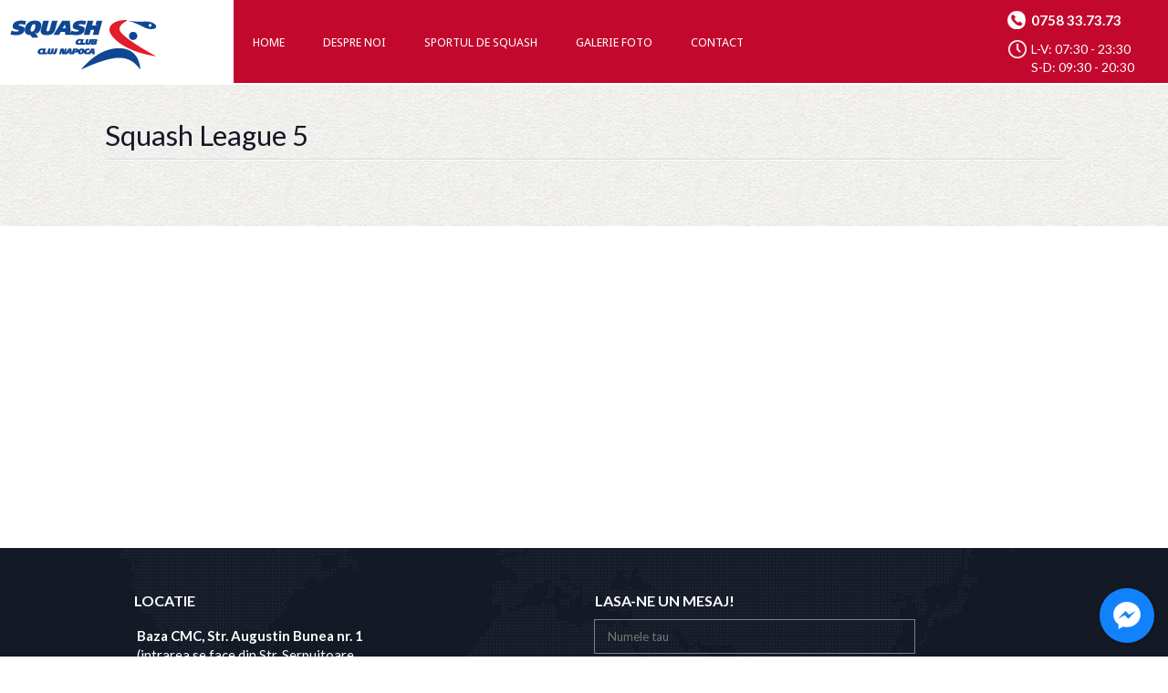

--- FILE ---
content_type: text/css
request_url: https://squashcluj.ro/wp-content/themes/squash/style.css
body_size: 5335
content:
/*
 ------------------------------
 Theme name: SQUASH CLUB WP THEME
 Author: BLC Design
 Version:1.0
 Website: http://blcdesign.eu
 ------------------------------
 */

@import url('css/reset.css');
@import url('css/fonts.css');
@import url('css/main.css');
@import url('css/responsive.css');

/*
 ------------------------------
 www.getforcehq.com
 ------------------------------
 */
#next{border:0; float:left; cursor:pointer;}
#prev{border:0; float:left; cursor:pointer;}
.nav-c{ width:100%; float:left;}
.fake-date{ width:280px; float:left;}
#group h2{ margin-top: -30px;
    margin-left: 30px;
    width: 280px;
    display: inline-block;
    float: left;
	margin-bottom:0;
	text-align:center;
	padding-top:3px;}
.terenuri {
   background: #fff;
    padding: 7px;
    float: left;
    width: 89%;
    margin-top: 30px;
    margin-right: 10px;
}
.terenuri table{ width:100%;}
.terenuri table td{ color:#fff; padding:15px; padding-top:7px; padding-bottom:7px; background:#27921e; border-bottom:1px solid #fff;}
.terenuri table td.t1{ background:#595d66; padding-top:15px; padding-bottom:15px; font-size:18px;}
.terenuri table td.t2{ background:#646b7b; padding-top:15px; padding-bottom:15px; font-size:18px;}
.terenuri table td.t3{ background:#808797; padding-top:15px; padding-bottom:15px; font-size:18px;}
.terenuri table td.t4{ background:#a2a6b1; padding-top:15px; padding-bottom:15px; font-size:18px;}
.terenuri table tr.ocupat td{ background:#a64c4c;}
.terenuri table select{ color:#000; padding-left:5px; padding-right:5px;}
.submit{ background:#27921e; padding:10px; color:#fff; border:0; font-size:16px; text-transform:uppercase;}
.submit-action{ width:100%; float:left; display:block; margin-top:50px; margin-bottom:200px; text-align:center;}
.full-data h2{ font-size:24px; color:#000; }
.col-lg-3{ width:25%; float:left; }
.col-lg-3.last{ padding-right:0px;}
.left-nav-prev{ width:35px; display:block; float:left;}
input.wpcf7-email {
    text-align: left!important;
    font-family: arial;
    margin-top: 12px;
    width: 80% !important;
    padding: 10px 14px 10px 10px;
    border: gray solid 1px;
    background: transparent;
    margin-left: 9px;
}
#cod{
    float: left;
    margin-top: 15px;
    margin-left: 10px;
}
.desktop{ display:block!important;}
.mobil{ display:none!important;}
@media only screen and (max-width : 767px) {
.slider {
    width: 100%;
    bottom: 0;
    position: relative;
    padding-bottom: 0;
}
.bck-red{ display:none;}
.col-lg-3{ width:50%; float:left;}
#group{}
.terenuri table tr{ width:100%;}
.terenuri table td{ padding-left: 0;
    padding-right: 0; text-align:center; font-size: 14px; }
.terenuri table td:first-child{ text-align:left; padding-left:10px; }
.terenuri table td.t1{ text-align:center!important;}
.terenuri table td.t2{ text-align:center!important;}
.terenuri table td.t3{ text-align:center!important;}
.terenuri table td.t4{ text-align:center!important;}
.fake-date{ width:260px;}
#group h2{ width:260px;}
#email{ margin-left:9px;text-align: left!important; width: 80% !important;}
#footer_right textarea{text-align: left!important; width: 80% !important;}
input.wpcf7-email{ text-transform: uppercase;
    text-align: left!important;
    width: 81% !important;
    margin-left: 9px;
    float: left;}
#send{ padding-left:20px!important; padding-right:20px!important; right:auto!important; display: block; margin:0 auto; float:left; margin-left:10px; margin-bottom:20px;}
#post_right {
  float: left;
    width: auto;
    text-align: center;
    padding-left: 15px;
    padding-right: 15px;
    height: auto;
    padding-bottom: 150px;
}
#footer_left p {
    width: 100%;
    text-align: left;
    padding-left: 15px;
}
#footer_left h2{ text-align:left; padding-left:15px;}
#send{ max-width:200px;}
#social_footer {
    padding-top: 0;
    padding-bottom: 35px;
	}
#footer_desc a{ line-height:20px;}
}
@media only screen and (max-width : 375px) {
.terenuri table td{ font-size:13px;}
.terenuri table td:first-child{ text-align:left; padding-left:6px; }
.fake-date {
    width: 220px;
}
#group h2 {
font-size: 20px;
    width: 220px;
    padding-top: 5px;
}
.page-title h2 {
    color: #141926;
    font-size: 27px;
	}
}

@media only screen and (min-width : 768px) and (max-width : 1100px) {
.col-lg-3{ width:50%; float:left;}
#email{ margin-left:9px;}
input.wpcf7-email{ text-transform: uppercase;
    text-align: left!important;
    width: 86% !important;
    margin-left: 9px;
    float: left;}
#send{ padding-left:20px!important; padding-right:20px!important; right:auto!important; display: block; margin:0 auto; float:left; margin-left:10px; margin-bottom:20px; max-width:200px;}
#footer_left p{ text-align:left; padding-left:15px!important;}
#footer_left h2{ text-align:left; padding-left:15px!important;}
}
@media only screen and (max-width : 1200px) {
.mobil{ display:block!important;}
.desktop{ display:none!important;}
}
@media screen and (max-width: 1024px)
{
.bck-red{ display:none;}
#rmp_menu_trigger-1514 {
    top: 30px!important;
	}
}
@media only screen and (min-width : 1024px) and (max-width : 1300px) {
#logo{ width:20%;}
.bck-red{ width:80%;}
.right-info {
    float: right;
}
}


--- FILE ---
content_type: text/css
request_url: https://squashcluj.ro/wp-content/themes/squash/css/reset.css
body_size: 3915
content:
/*

 ------------------------------

 css reset

 ------------------------------

 */

html, body, div, span, object, iframe,

h1, h2, h3, h4, h5, h6, p, blockquote, pre,

abbr, address, cite, code,

del, dfn, em, img, ins, kbd, q, samp,

small, strong, sub, sup, var,

b, i,

dl, dt, dd, ol, ul, li,

fieldset, form, label, legend,

table, caption, tbody, tfoot, thead, tr, th, td,

article, aside, canvas, details, figcaption, figure,

footer, header, hgroup, menu, section, summary,

time, mark, audio, video {

    margin:0;

    padding:0;

    border:0;

    outline:0;

    font-size:100%;

    

    background:transparent;

}

body {

    line-height:1;

    background:#fff;

	color:#141926;

}

article,aside,details,figcaption,figure,

footer,header,hgroup,menu,nav,section {

    display:block;

}



blockquote, q {

    quotes:none;

}

blockquote:before, blockquote:after,

q:before, q:after {

    content:'';

    content:none;

}

a {

    margin:0;

    padding:0;

    font-size:100%;

    vertical-align:baseline;

    background:transparent;

}

/* change colours to suit your needs */

ins {

    background-color:#ff9;

    color:#000;

    text-decoration:none;

}

/* change colours to suit your needs */

mark {

    background-color:#ff9;

    color:#000;

    font-style:italic;

    font-weight:bold;

}

del {

    text-decoration: line-through;

}

abbr[title], dfn[title] {

    border-bottom:1px dotted;

    cursor:help;

}

table {

    border-collapse:collapse;

    border-spacing:0;

    line-height: 20px;  font-size: 15px;

}

/* change border colour to suit your needs */

hr {

    display:block;

    height:1px;

    border:0;

    border-top:1px solid #cccccc;

    margin:1em 0;

    padding:0;

}

input, select {

    vertical-align:middle;

}

.telefon{
float: left;
z-index: 2;
font-size: 15px;
position:relative;
margin-right:20px;

}
.undertelefon{
    font-size: 15px;
    position: relative;
    z-index: 2;
	margin-right:20px;

}
.undertelefon2{
    font-size: 15px;
    position: relative;
    z-index: 2;

}
.right-info{ width:180px; float:left; display:block;}
.numar{ 

background-image:url('../images/tel.png');
background-repeat:no-repeat;
background-position:center left;
padding-left:30px;
color: #fff;
text-align:left;
line-height:20px; padding-top:5px; padding-bottom:5px;
margin-top:7px;
float:left;
margin-bottom:7px;

}
.box-anunt{ background-color:#c3082e; float:left; padding:20px; color:#fff;}
.left-box{ width:240px; float:left; margin-top:10px; line-height:25px;}
.right-box{ width:240px; float:left; margin-top:10px; line-height:25px;}
.sarb{padding-top: 15px;
    /* color: #c1092d; */
    float: left;
    color: #fff;
    font-size: 30px;
    margin-right: 60px;
    padding-left: 30px;}
.orar-n{ 

background-image: url('../images/icon-orar.png');
background-repeat:no-repeat;
background-position:center left;
padding-left:30px;
color: #fff;
float:left;
line-height:20px;
font-size:14px;
}
.page-title .numar{ display:none;}
.orar{ 

background: no-repeat url('../images/orar.jpg');

margin-right:30px;

padding: 8px 9px 8px 46px;

color: #fff;

float:right;color:#fff;

}

.numar2{ 

width:160px;

background: #3a445d no-repeat url('../images/tel.jpg');

padding: 8px 9px 8px 46px;

color: #fff;

float:left;

}

.orar2{ 

width:160px;

background: #3a445d no-repeat url('../images/orar.jpg');

padding: 8px 9px 8px 46px;

color: #fff;

float:left;color:#fff;

}


.button{background: no-repeat url('../images/more.png');

width: 149px;

padding: 7px 20px;

color: #fff;}



.more{

color: #D60023;

line-height: 30px;

font-weight: bold;

}

--- FILE ---
content_type: text/css
request_url: https://squashcluj.ro/wp-content/themes/squash/css/fonts.css
body_size: 181
content:
/*
 ------------------------------
 Fonts list
 ------------------------------
 */
@font-face {
    font-family: 'getforce hq';
    src: url('../fonts/getforce_hq.OTF');
}


--- FILE ---
content_type: text/css
request_url: https://squashcluj.ro/wp-content/themes/squash/css/main.css
body_size: 16458
content:
/*

 ------------------------------

 main css

 ------------------------------

 */

body {font-family: 'Lato', sans-serif;}

.wrapper {

	width:100%;

	margin:0 auto

}


.cn-button.bootstrap{
background:#c3082e!important;
}

header {

	text-align:center;

	max-height: 93px;

	width:100%;

}

header.inner {

	text-align:center;

	max-height: 91px;

}

nav {

	float: left;

	position:relative;

	z-index:3;

}

.bck-red{background:#c3082e; display:block; float:left;
	width: 62%;
	height: 91px; }
nav ul {

	text-align:center;


}

nav, nav ul.sub-menu {

    padding:0;

    margin: 0;

}

nav li, nav ul.sub-menu li {

    list-style-type: none;

    display: inline-block;

}

/*Link Appearance*/

nav li a, nav li ul.sub-menu li a {

    text-decoration: none;

    display:inline-block;





}

#bigcalendar1 table.left{ width:200px; display:block; float:left;}

#bigcalendar1 table.right{ width:200px; display:block; float:right;}

#bigcalendar1 .cala_arrow a:link, #bigcalendar1 .cala_arrow a:visited{ width:35px; height:35px; display:block;}

a.titlu{ color:#c1092d; text-decoration:none;}

a{ color:#c1092d; text-decoration:none;}

a:hover{ text-decoration:underline;}

a.titlu:hover { color:#c1092d;}

/*Make the parent of sub-menu relative*/



nav li {

    position: relative;

}

nav li ul li{ padding-top:0px;}

/*sub menu*/

nav li ul.sub-menu {

    display:none;

    position: absolute;

    top: 89px;

    left: 0;

    width: 200px;

	background:none repeat scroll 0 0 #151925;


}

nav li ul.sub-menu li{border-radius: 0;

    border-right: 0 none;

    padding-top: 14px;

	padding-bottom: 15px;

    text-align: left;

    width: 100%;}

nav li ul.sub-menu li a{ border:0px; border-radius:0px;}

nav li ul.sub-menu li a:hover{ border:0px; border-radius:0px; }

nav li:hover ul.sub-menu {

    display:block;

}





.cat{ display:block; width:100%; float:left;}

.cat img{ margin-bottom:20px;display:block; float:left; margin-right:20px; }

img.alignleft{ margin-bottom:20px;display:block; margin-right:20px; float:left; border:2px solid #fff; border-radius:3px;}

img.alignright{margin-top:20px;margin-bottom:20px;}

nav li {

	float: left;

	padding: 37px 0px;

	list-style-type: none;

}

nav li ul.sub-menu li.current_page_item:hover  {border-top: 2px solid #a20726;

	

}

.gllr_image_block p{ text-align:center;}

.gllr_image_block img{ border:2px solid #fff; border-radius:3px;}

.gallery .gllr_image_block { float: left;

    margin-bottom: 17px;

    margin-left: 10px;

    margin-right: 5px;}

.gllr_single_image_text{ display:none;}

nav li a {

	color: #fff;

	text-decoration: none;

	text-transform: uppercase;

	font-size: 13px;

	font-family: 'Droid Sans', sans-serif;

	padding: 0px 21px;

}

nav li a:hover{ text-decoration:none;}

nav li:hover {

	background:#a20726;

	border-top: 2px solid #a20726;

	padding: 36px 0px;

	line-height: 13px;

}

nav li ul.sub-menu li:hover{border:0px;background:#c2082f;}

nav li.current_page_item  {

	background:#a20726;

	border-top: 2px solid #fff;

	line-height: 13px;

	padding: 36px 0px;


}
nav li ul.sub-menu li li.current_page_item {border-top: 0px;}

footer {

	background: #141926;

	background-repeat: no-repeat;
	padding-bottom:30px;

	display:block;

	float:left;

	width:100%;

}

#footer_desc {

	color: #697185;

	font-size: 15px;

	margin-top: 20px;

	float: left;

	width: 50%;
	margin-bottom: 30px;

}

#footer_desc a{ color:#8d8d8d; text-decoration:none;}

#footer_social {

	float:right;

	width:50%;

	right: 135px;

}

#logo {

	float:left;

	width: 38%;

	text-align:right;

}

#logo img { margin-right:42px;

}

.container {

	max-width:1050px;
	width:100%;

	margin:0 auto;

}

.container_footer {

background: #141926 url('../images/footer.png');

	width:1020px;

	margin:0 auto;

}

.clear {

	clear:both;

}

.slider {

	width:100%;
	bottom:2px;
	position: relative;
	padding-bottom:9.5%;

}

.slider li img {

width: 90%;

}

.slider h2 {

	width: 288px;

	margin: 0 auto;

	position: relative;

	bottom: 224px;

	left: 282px;

	font-size: 36px;

	color: #141926;

	font-family: 'Lato', sans-serif;

}

.slider p {
	width:286px;

	margin: 0 auto;

	position: relative;

	bottom: 203px;

	left: 286px;

	font-size: 16px;

	color: #141926;

	font-family: 'Lato', sans-serif;

}


#apeleaza_icon {

	background: #141926 url('../images/phone_call.png') no-repeat;

	height: 30px;

	width: 30px;

	background-position: 8px 7px;

	position: relative;

	bottom: 422px;

	left: 890px;

}

#apeleaza_nr {

	background: #3a445c;

	height: 30px;

	width: 163px;

	position: relative;

	bottom: 452px;

	float: right;

	margin-right: 260px

}

#left_side {

	float:left;

	width: 100%;
	margin-top:30px;

}

#left_side h2 {

	padding: 0px 0px 0px 81px;
	color: #414042;

	font-size: 31px;

	font-weight: 900;
	padding-left:20px;

	font-family: 'Lato', sans-serif;
	margin-top:40px;
	margin-bottom:30px;

}

#left_side span {

	color: #414042;

	font-size: 16px;

	font-family: 'Lato', sans-serif;
	padding-left:0px;
	font-size:20px;
	line-height:25px;

}

#left_side p {

clear:both;

}

#left_side img {
display:block;
float:left;
margin-top:-10px;



}
.box{ width:50%; display:block; float:left;}
#left_side .tsa-calendar-container img{ margin-top:0;}
#left_side .tsa-calendar-container span{ color:#fff;}
#right_side {

	float:right;

	width: 100%;

	margin-top: 37px;

	text-align:right;

}
#left_side .tsa-calendar-container{ width:100%; display:block; float:left;}
#left_side .box2 img{ margin-left:40px; }
.tsa-calendar-container img{ margin-top:0;}
.home {

	background: url('../images/bg_gray.png');

	height: 780px;

	position: relative;

	bottom: 73px;

	margin-top:-110px;
	padding-top: 30px;

}

.subtitlu{ color:#104692; padding-bottom:40px; padding-top:30px; font-size:22px; display:block; float:left; width:100%;}
.page-content {

	background: url('../images/bg_gray.png');

	height: 100%;

	width:100%;

	display:block;

	float:left;

}

.border {

border-bottom: 1px solid #D6D6D6;

padding-top: 0px;

}



.border2 {

border-bottom: 1px solid #FFFFFF;

padding-top: 0px;

}

#post_left {

	float:left;

	width:50%;

	background: url('../images/home_photo.jpg');

	height: 490px;

	background-repeat: no-repeat;

}

#post_left img {

	width:100%;

	height: 465px;

}

#post {

	width: 100%;

	position: relative;

	bottom: 73px;

	z-index: 9999;

	height: 465px;

}

#post_right {

	background: #c3082e;

	height: 490px;

	float:right;

	width: 50%;

	padding: 40px 0px;

}

#post_right h2 {

	position: relative;

	padding: 50px 0px 0px 60px;

	color: #fff;

	font-size: 43px;

	font-weight: 300;

	margin-bottom: 21px;

}



#post_right p {

	position: relative;

	padding: 7px 0px 0px 60px;

	color: #fff;

	font-size: 16px;

	width: 62%;

	line-height: 23px;

}

#post_right a {

	position: relative;

	margin: 16px 0px 0px 60px;

	color: #fff;

	font-size: 13px;

	width: 50%;

	top: 65px;

	border: 2px solid #fff;

	border-radius: 6px;

	padding: 20px 60px 20px 60px;

	text-decoration: none;

	text-transform: uppercase;

	font-weight: bold;

}

#social {

	width:100%;

	margin:0 auto;

	position: relative;

	bottom: 42px;

	display:none;

}

#gmap {

	width:100%;

}

#footer_left {

	width:32.1%;

	float:left;

}

#footer_left h2 {

	color: #fff;

	text-transform: uppercase;

	padding: 50px 0px 0px 17px;
	margin-bottom:20px;

}

#footer_left p {
color: #fff;
    padding: 0px 0px 0px 20px;
    /* position: relative; */
    /* bottom: 20px; */
    font-size: 15px;
    line-height: 21px;
    /* margin-top: -21px; */
    margin-bottom: 10px;
}
.wpcf7-form p{ float:left; width:100%;}
#footer_left img {
display:none;

	padding: 15px 0px 0px 17px;

	width: 16px;

}

#footer_right {

	width:40%;

	float:right;
	margin-right:100px;

}

#footer_right h2 {

	color: #fff;

	text-transform: uppercase;

	padding: 50px 0px 0px 10px;

}

#name {

	font-family: 'Lato', sans-serif!important;

	margin-top: 12px!important;

	width: 175px;

	padding: 10px 14px 10px 14px!important;

	border: gray solid 1px!important;

	background: transparent!important;

	text-transform: uppercase!important;

	color: #fff!important;

	float: left!important;

	min-width: 175px;

}

#email {

	margin-left: 9px;

	font-family: 'Lato', sans-serif!important;

	margin-top: 12px!important;

	width: 79%;

	padding: 10px 14px 10px 14px!important;

	border: gray solid 1px!important;

	background: transparent!important;


	float: left!important;

	color:#fff!important;


}

#subiect {

	margin-left: 9px;

	font-family: 'Lato', sans-serif!important;

	margin-top: 12px!important;

	width: 175px;

	padding: 10px 14px 10px 14px;

	border: gray solid 1px!important;

	background: transparent!important;

	text-transform: uppercase!important;

	color:#fff!important;

	min-width: 175px;

}

#mesajfinal {

	margin-left:9px;

	font-family: 'Lato', sans-serif!important;

	margin-top: 12px!important;

	width: 80%;

	padding: 11px 14px 14px 12px;

	border: gray solid 1px!important;

	background: transparent!important;


	float: left!important;

	color:#fff!important;

}
div.wpcf7-mail-sent-ok{ float:left;}
#send {
background: url(../images/send.png) no-repeat scroll 200px 8px #c3082e !important;
    border: medium none !important;
    background-position: right;
    color: #fff !important;
    /* float: right !important; */
    height: 35px !important;
    line-height: 34px !important;
    margin-right: 0;
    /* padding-left: 0 !important; */
    position: relative !important;
    text-transform: uppercase !important;
    top: 13px !important;
    width: auto;
    cursor: pointer;
    padding-left: 40px;
    padding-right: 40px;
	margin-bottom: 20px;
    margin-left: 10px;
}
div.wpcf7-validation-errors, div.wpcf7-acceptance-missing{ border:0!important;}
#send a {

	text-decoration: none;

	color: #fff;

	text-transform: uppercase;

	font-size: 15px;

	}

	

#vezi {



	border: none!important;

	text-transform: uppercase!important;

	color: #fff!important;

	background-image: url('../images/vezi.png');

	background-color: #c3082e;

	background-repeat:no-repeat;

	height: 35px!important;

	display: block;

    float: left;

    height: 35px !important;

    line-height: 34px !important;

    padding-left: 20px;

    padding-right: 35px;

    text-transform: uppercase !important;

	background-position:right;

}

#vezi a {

	text-decoration: none;

	color: #fff;

	text-transform: uppercase;

	font-size: 15px;

	}

#line_gray {

	background:gray;

	height:1px;

}

#facebook {



}

#social_footer {

	margin-top: 27px;

	float: right;

	color:#8d8d8d;

	font-size:12px;

}

img.dehalo{ margin-bottom:-3px;}

.bx-wrapper .bx-prev {

	background: url('../images/prev_slider.png') no-repeat !important;

	height: 60px !important;

	width: 60px !important;

	margin: 0px 0px 0px 50px;

}



.bx-wrapper .bx-next {

	background: url('../images/next_slider.png') no-repeat !important;

	height: 60px !important;

	width: 60px !important;

	margin: 0px 50px 0px 0px;

}

.bx-wrapper .bx-viewport {

	background:none !important;

	border:none !important;

	margin:0 !important;

}

.bx-viewport {



}

.bx-controls-direction {

	position: relative;

	bottom: 370px;

}

#calendar_title {

	background: #c3082e;

	width: 92%;

	text-align: center;

	margin-top: 105px;

	margin-left: 46px;

	height: 46px;

	border-radius: 6px 6px 0px 0px;

	border-bottom: 7px solid #a30727;

	}

#calendar_title h2 {

	color: #fff;

	padding: 15px 0px 0px 0px;

	font-size: 13px;

	font-weight: normal;

}

#calendar_content{

	background: #fff;

	width: 92%;

	margin-left: 46px;

	height: 272px;

	border-radius: 0px 0px 6px 6px;

	font-size: 13px;

	line-height: 16px;

}

#hours {

	padding: 1px 0px 9px 7px;

	width: 15%;

	background: #f9f9f9;

	border-right: 1px rgb(209, 209, 209) solid;

	border-bottom: 1px rgb(209, 209, 209) solid;

	text-align: center;

	color: gray;

	overflow: hidden;

}

#white {

	padding: 8px 0px 6px 6px;

	width: 35%;

	background: #fff;

	border-right: 1px rgb(209, 209, 209) solid;

	border-bottom: 1px rgb(209, 209, 209) solid;

	text-align: center;

	color: gray;

}

#gray {

	padding: 8px 0px 6px 6px;

	width: 35%;

	background: #f3f2ef;

	border-right: 1px rgb(209, 209, 209) solid;

	border-bottom: 1px rgb(209, 209, 209) solid;

	text-align: center;

	color: gray;

}

#paginatie {

	width: 78%;

	margin: 0 auto;

	position: relative;

	bottom: 325px;

}

#left_paginate {

	float: left;

	background: #c3082e url('../images/prev_day.png') no-repeat;

	height: 46px;

	width: 14%;

	background-position: 8px 18px;

	border-right: 1px solid rgb(136, 136, 136);

	cursor: pointer;

}

#right_paginate {

	float:right;

	background: #c3082e url('../images/next_day.png') no-repeat;

	height: 46px;

	width: 14%;

	background-position: 39px 18px;

	border-left: 1px solid rgb(136, 136, 136);

	cursor: pointer;

	margin-right: -52px;

}

.subtitlu{ color:#104692; padding-bottom:40px; padding-top:30px; font-size:22px; display:block; float:left; width:100%;}

.subtitlu-tarife{ color:#104692; padding-bottom:10px; padding-top:20px; font-size:17px; display:block; float:left; width:100%; font-weight:bold;}

#right_paginate:hover {



	

}

#left_paginate:hover {

	

}

.line{ width:100%; display:block; float:left; margin-bottom:40px;}

.tarife{ width:100%; display:block; float:left;padding-top:25px; font-weight:bold; font-size:17px;}

.text{display: block;

    float: left;

    padding-bottom: 40px;
	width:100%;}


.entry-content p{ line-height:20px;}
.page-title h2{color: #141926;  font-size: 31px;  font-weight: 900;  font-family: 'Lato', sans-serif;padding-bottom: 10px; font-weight: normal;}

.page-title span{font-size: 18px;color: #666666;font-family: lato;}

.page-title {padding-top: 40px;}

.text p{line-height: 20px;font-size: 15px;}




.f {background: url('../images/t-1.jpg') no-repeat;

width: 20px;

height:20px;

}

.verde{ background-image:url('../images/check.png'); background-repeat:no-repeat; background-position:left; color: #258127;

    font-size: 19px;

    min-height: 32px;

    padding-left: 40px;

    padding-top: 10px;

	display:block;

	float:left;

	margin-top:20px;

	width:100%;

	margin-bottom:20px;}

.verde2{ background-image:url('../images/check.png'); background-repeat:no-repeat; background-position:left; color: #258127;

    font-size: 17px;

    min-height: 32px;

    padding-left: 40px;

    padding-top: 10px;

	display:block;

	float:left;

	width:100%;

	margin-bottom:20px;
	margin-top:20px;}
#cod{ float:left; width:200px;}
img.wpcf7-captchac{ float:left; margin-top:15px; margin-left:10px;}
span.wpcf7-form-control-wrap.captcha-332{ width:70%; float:left; margin-left:10px; margin-top:15px;}
span.wpcf7-form-control-wrap.captcha-332 .wpcf7-not-valid-tip{ width:100%; float:left; margin-top:5px;}
.lista li {

background: url('../images/bulina.png') no-repeat;

padding-left: 23px;

background-position: 0px 4px;

list-style: none;WWWWWWssss

background-size: 22px 14px;

font-size:18px;

margin-bottom:10px;

}

.spatiu{margin: 26px; 0px;}

.whatsappme {
    z-index: 30000!important;
}

.cresta-facebook-messenger-box, .cresta-facebook-messenger-button {
    z-index: 30000!important;
}

--- FILE ---
content_type: text/css
request_url: https://squashcluj.ro/wp-content/themes/squash/css/responsive.css
body_size: 21325
content:
/*

 ------------------------------

 responsive media query

 ------------------------------

 */
.mobil-box{ margin-right:20px;}
img.mobil{ display:none;}
img.desktop{ display:block;}
.tel-mobil{ display:none;}
@media only screen and (min-width: 450px){
.calendar-terenuri iframe{ width:100%!important;}
}

@media only screen and (min-width: 977px) and (max-width: 1041px) {


body{
min-width:100%;
}

.wrapper {

	width:100%;

}

#logo {

	width:100%;

	text-align:center;

}

#logo img {

	padding:0;

}

nav {

	width: 100%;

	background: #c3082e;

	height: 80px;

	float: left;

	text-align: center;

}

nav ul {

	text-align: center;

	margin:0;

}

#post_left {

float: left;

width: 100%;

}

#post_right {

float: left;

width: 100%;

text-align: center;



}

#left_side {

float: none;

width: 100%;

text-align: center;

}

#left_side h2 {

 padding: 0; 

 position: relative; 

 margin: 0;

color: #414042;

font-size: 24px;

font-family: Arial;

}

#post_right p {

	position: relative;

	padding: 0;

	color: #fff;

	font-size: 13px;

	width: 100%;

}

.container {

	width: 100%;

	margin: 0 auto;

}

#social {

	width: 100%;

	margin: 0 auto;

	position: relative;

	bottom: 42px;

	text-align: center;

}

#footer_left {

	width: 100%;

	float: none;

	text-align: center;

}

#footer_right {

	width: 100%;

	float: none;

}

.container_footer {

width: 100%;

margin: 0 auto;

}

footer {

	background: #141926 url('../images/footer.png');

	background-repeat: no-repeat;

	height: 688px;

}

#footer_social {

	float: none;

	width: 100%;

	text-align:center;

}

#social_footer {

margin: 0;

float: none;

}

#footer_desc {

	color: #697185;

	font-size: 15px;

	margin-top: 38px;

	text-align: center;

	float: none;

	width: 100%;

}

.home {

	background: url('../images/bg_gray.png');

	height: 841px;

	position: relative;

	bottom: 197px;

}

#left_side span {
padding: 0;
color: #414042;
}
}

#left_side p {

}

#right_side {
float: none;

width: 100%;

}

#calendar_title {

background: #c3082e;

width: 84%;

text-align: center;

margin-top: 24px;

margin-left: 46px;

height: 46px;

border-radius: 6px 6px 0px 0px;

border-bottom: 7px solid #a30727;

}

#calendar_content {

background: #fff;

width: 84%;

margin-left: 46px;

height: 272px;

border-radius: 0px 0px 6px 6px;

}



.slider h2 {

width: 288px;

margin: 0 auto;

position: relative;

bottom: 194px;

left: 249px;

font-size: 31px;

color: #141926;

font-family: Arial;

}

.slider p {

width: 263px;

margin: 0 auto;

position: relative;

bottom: 192px;

left: 238px;

font-size: 16px;

color: #141926;

font-family: Arial;

}

}



@media only screen and (min-width: 560px) and (max-width: 970px) {
.tsa-calendar-container div.tsa-calendar-heading{ line-height:30px;}
body{
min-width:100%;
}

.wrapper {

	width:100%;

}

#logo {

	width:100%;

	text-align:center;

}

#logo img {

	padding:0;

}

nav {

	width: 100%;

	background: #c3082e;

	height: 80px;

	float: left;

	text-align: center;

}

nav ul {

	text-align: center;

	margin:0;

}

#post_left {

float: left;

width: 100%;

}

#post_right {

float: left;

width: 100%;

text-align: center;



}

#left_side {

float: none;

width: 100%;

text-align: center;

}

.verde2 {
background-image: url('../images/check.png');
background-repeat: no-repeat;
background-position: left;
color: #258127;
font-size: 17px;
min-height: 32px;
padding-left: 0px;
padding-top: 10px;
display: block;
float: left;
width: 98%;
margin-bottom: 20px;
}

#left_side h2 {

 padding: 0; 

 position: relative; 

 margin: 0;

color: #414042;

font-size: 24px;

font-family: Arial;

}

#post_right p {

	position: relative;

	padding: 0;

	color: #fff;

	font-size: 13px;

	width: 100%;

}

.container {

	width: 100%;

	margin: 0 auto;

}

#social {

	width: 100%;

	margin: 0 auto;

	position: relative;

	bottom: 42px;

	text-align: center;

}

#footer_left {

	width: 100%;

	float: none;

	text-align: center;

}


#footer_right {

	width: 100%;

	float: none;

}

.container_footer {

width: 100%;

margin: 0 auto;

}

footer {

	background: #141926 url('../images/footer.png');

	background-repeat: no-repeat;

	height: 688px;

}

#footer_social {

	float: none;

	width: 100%;

	text-align:center;

}

#social_footer {

margin: 0;

float: none;

}

#footer_desc {

	color: #697185;

	font-size: 15px;

	margin-top: 38px;

	text-align: center;

	float: none;

	width: 100%;

}

.home {

	background: url('../images/bg_gray.png');

	height: 841px;

	position: relative;

	bottom: 197px;

}

#left_side span {
padding: 0;
color: #414042;
}

#left_side p {


}

#right_side {

float: none;

width: 100%;

}

#calendar_title {

background: #c3082e;

width: 84%;

text-align: center;

margin-top: 24px;

margin-left: 46px;

height: 46px;

border-radius: 6px 6px 0px 0px;

border-bottom: 7px solid #a30727;

}

#calendar_content {

background: #fff;

width: 84%;

margin-left: 46px;

height: 272px;

border-radius: 0px 0px 6px 6px;

}



.slider h2 {

width: 288px;

margin: 0 auto;

position: relative;

bottom: 194px;

left: 249px;

font-size: 31px;

color: #141926;

font-family: Arial;

}

.slider p {

width: 263px;

margin: 0 auto;

position: relative;

bottom: 192px;

left: 238px;

font-size: 16px;

color: #141926;

font-family: Arial;

}

}

@media only screen and (min-width: 321px) and (max-width: 970px) {
.box-anunt{margin-top: 0;
    margin-bottom: 20px;}
	.page-title .border{ display:none;}
.bck-red{ display:none;}
.sarb{ font-size:25px; padding-left:0;}
#left_side .tsa-calendar-container div.tsa-calendar-heading span{ line-height:30px; font-size:14px;}
.mobil-box{ width:100%; display:block; float:left;}
.mobil-box span{ float:left;}
.box {
    display: block;
    float: left;
    width: 100%;
	margin-bottom:20px;
}
#left_side img {
    display: block;
    float: left;
    margin-top: -10px;
}
#left_side .mobil-box img{ margin-right:20px; float:left;}
#left_side .m2{ padding-left:20px;}
body{
min-width:100%;
}

.wrapper {

	width:100%;

}

#logo {

	width: 100%;

	text-align: center;

	margin-top: 21px;

	padding: 5px 0px 11px 0px;

}

#logo img {

	padding:0;

}

nav {

	width: 100%;

	background: #c3082e;

	height: 200px;

	float: left;

	text-align: center;

	z-index: 22;

	position: relative;

}

nav li {

	float: none;

	padding: 7px 0px;

	list-style-type: none;

}

nav li:hover {

	background:#a20726;

	height:auto;

}

nav ul {

	text-align: center;

	margin:0;

}

#post_left {

float: left;

width: 100%;

}

#post_right {

float: left;

width: 100%;

text-align: center;



}

#left_side {

float: left;

width: 100%;

text-align: center;

}

.verde2 {
background-image: url('../images/check.png');
background-repeat: no-repeat;
background-position: left;
color: #258127;
font-size: 17px;
min-height: 32px;
padding-left: 0px;
padding-top: 10px;
display: block;
float: left;
width: 98%;
margin-bottom: 20px;
}

#left_side h2 {

 padding: 0; 

 position: relative; 

 margin: 0;

color: #414042;

font-size: 24px;

font-family: Arial;

}

#post_right p {

	position: relative;

	padding: 0;

	color: #fff;

	font-size: 13px;

	width: 100%;

}

.container {

	width: 100%;

	margin: 0 auto;

}

#social {

	width: 100%;

	margin: 0 auto;

	position: relative;

	bottom: 42px;

	text-align: center;

}

#footer_left {

	width: 100%;

	float: none;

	text-align: center;

}

#footer_right {

	width: 100%;

	float: none;

	text-align: center;

}

.container_footer {

width: 100%;

margin: 0 auto;

}

footer {

	background: #141926 url('../images/footer.png');

	background-repeat: no-repeat;

	height: 720px;

}

#footer_social {

	float: none;

	width: 100%;

	text-align:center;

}

#social_footer {

margin: 0;

float: none;

}

#footer_desc {

	color: #697185;

	font-size: 15px;

	margin-top: 38px;

	text-align: center;

	float: none;

	width: 100%;

}

.home {

	background: url('../images/bg_gray.png');

	height: 841px;

	position: relative;

	bottom: 197px;

}

#left_side span {
padding: 0;
color: #414042;
}

#left_side p {



}

#right_side {

float: none;

width: 100%;

}

#calendar_title {

	background: #c3082e;

	width: 78%;

	text-align: center;

	margin-top: 24px;

	margin-left: 46px;

	height: 46px;

	border-radius: 6px 6px 0px 0px;

	border-bottom: 7px solid #a30727;

}

#calendar_content {

background: #fff;

width: 78%;

margin-left: 46px;

height: 272px;

border-radius: 0px 0px 6px 6px;

}



.slider h2 {

width: 288px;

margin: 0 auto;

position: relative;

bottom: 194px;

left: 249px;

font-size: 31px;

color: #141926;

font-family: Arial;

}

.slider p {

width: 263px;

margin: 0 auto;

position: relative;

bottom: 192px;

left: 238px;

font-size: 16px;

color: #141926;

font-family: Arial;

}

.slider li img {

width: 100%;

max-width: 100%;


}

.bx-wrapper .bx-next {

background: url('../images/next_slider.png') no-repeat !important;

height: 60px !important;

width: 60px !important;

margin: 0px 258px 0px 3px;

}

.slider h2 {

	width: 288px;

	margin: 0 auto;

	position: relative;

	bottom: 194px;

	left: 146px;

	font-size: 23px;

	color: #141926;

	font-family: Arial;

}

.slider p {

	width: 156px;

	margin: 0 auto;

	position: relative;

	bottom: 192px;

	left: 109px;

	font-size: 14px;

	color: #141926;

	font-family: Arial;

}

#subiect {

margin-left: 0;

font-family: arial;

margin-top: 12px;

width: 85% !important;

padding: 10px 14px 10px 14px;

border: gray solid 1px;

background: transparent;

text-transform: uppercase;

}

#mesaj {

text-align:center!important;

font-family: arial;

margin-top: 12px;

width: 58%;

padding: 11px 14px 94px 12px;

border: gray solid 1px;

background: transparent;

text-transform: uppercase;

}

#name {

text-align:center!important;

font-family: arial;

margin-top: 12px;

width: 85%;

padding: 10px 14px 10px 14px;

border: gray solid 1px;

background: transparent;

text-transform: uppercase;

}

#email {

margin-left: 0;

font-family: arial;

margin-top: 12px;

width: 85%;

padding: 10px 14px 10px 0px;

border: gray solid 1px;

background: transparent;

text-transform: uppercase;

}

#send {

float: none;

position: relative;

top: 8px;

right: 0;

width: 65%;

background: #c3082e url('../images/send.png') no-repeat;

height: 35px;

background-position: 210px 8px;

margin: 0 auto;

}

#footer_right h2 {

color: #fff;

text-transform: uppercase;

padding: 0;

}

#footer_left h2 {

color: #fff;

text-transform: uppercase;

padding: 10px 0px 0px 0px;

}

#footer_left p {

color: #fff;

float:left;

padding: 20px 20px 0px 50px; 

width: 250px;

position: relative;

bottom: 0;

}

#footer_left img {

margin-left:-10px;

position: relative;

bottom: 0;


}


}
.mobil{ display:none;}
@media only screen and ( max-width:480px ) {
.desktop{ display:none;}
.mobil{ display:block;}
ul.tsa-calendar-days li div{ min-height:40px;}
img.mobil{ display:block;}
img.desktop{ display:none;}
#logo img {
    float: left;
    margin-bottom: 10px;
    margin-top: -20px;
    padding: 0;
}
.tel-mobil {
    display: block;
    margin-bottom: 20px;
    padding-left: 15px;
    text-align: left;
	margin-top:20px;
}
.tel-mobil a{ color:#0000FF;}
}

@media screen and (min-width: 150px) and (max-width: 390px) {
.size-mobilx{ width:100%; display:block; float:left;}

#left_side .tsa-calendar-container div.tsa-calendar-heading span{ line-height:30px; font-size:14px;}
.box {
    display: block;
    float: left;
    width: 100%;
	margin-bottom:20px;
}
.mobil-box{ width:100%; display:block; float:left;}
#left_side .mobil-box span{ float:left; padding-left:20%;}
#left_side .m2{ padding-left:25px; margin-bottom:40px; margin-top:10px;}
.verde2{ width:100%;}
body{
min-width:100%;
}

.wrapper {

	width:100%;

}

#logo {

	width: 100%;

	text-align: center;

	margin-top: 21px;

	padding: 5px 0px 11px 0px;

}

#logo img {

	padding:0;

}

nav {

	width: 100%;

	background: #c3082e;

	height: 200px;

	float: left;

	text-align: center;

}

nav li {

	float: none;

	padding: 7px 0px;

	list-style-type: none;

}

nav li:hover {

	background:#a20726;

	height:auto;

}

nav ul {

	text-align: center;

	margin:0;

}

#post{
margin-top:-70px;
}

#post_left {

float: left;

width: 100%;

}

#post_right {

float: left;

width: 100%;

text-align: center;
height:380px;

}

#left_side {

float: left;

width: 100%;

text-align: center;

}

.verde2 {
background-image: url('../images/check.png');
background-repeat: no-repeat;
background-position: left;
color: #258127;
font-size: 15px;
min-height: 32px;
padding-left: 30px;
padding-top: 6px;
display: block;
float: left;
width: 93%;
margin-bottom: 20px;
}



#left_side h2 {

 padding: 0; 

 position: relative; 

 margin: 0;

color: #414042;

font-size: 24px;

font-family: Arial;

}

#post_right p {

	position: relative;

	padding: 0;

	color: #fff;

	font-size: 13px;

	width: 100%;

}

#post_right a{
position: relative;
margin: 16px 0px 0px 0px;
color: #fff;
font-size: 13px;
width: 50%;
top: 65px;
border: 2px solid #fff;
border-radius: 6px;
padding: 20px 60px 20px 60px;
text-decoration: none;
text-transform: uppercase;
font-weight: bold;
}

#post_right h2 {

	position: relative;
	padding: 0px 0px 0px 0px;
	color: #fff;
	font-size: 40px;
	font-weight: 300;
	margin-bottom: 21px;
}

.container {

	width: 90%;

	margin: 0 auto;

}

#social {

	width: 100%;

	margin: 0 auto;

	position: relative;

	bottom: 42px;

	text-align: center;

}

#footer_left {

	width: 100%;

	float: none;

	text-align: center;

}

#footer_right {

	width: 100%;

	float: none;

	text-align: center;

}

.container_footer {

width: 100%;

margin: 0 auto;

}

footer {

	background: #141926 url('../images/footer.png');

	background-repeat: no-repeat;

	height: 720px;

}

#footer_social {

	float: none;

	width: 100%;

	text-align:center;

}

#social_footer {

padding-top:10px;

padding-bottom:5px;

margin: 0;

float: none;

}

#footer_desc {

	color: #697185;

	font-size: 15px;

	margin-top: 38px;

	text-align: center;

	float: none;

	width: 100%;

}

.home {

	background: url('../images/bg_gray.png');

	height: 881px;

	position:inherit!important;
	bottom: 173px;

}

#left_side span {
padding: 0;
color: #414042;
}

#left_side p {


}

#right_side {

float: none;

width: 100%;

}

#calendar_title {

	background: #c3082e;

	width: 78%;

	text-align: center;

	margin-top: 24px;

	margin-left: 46px;

	height: 46px;

	border-radius: 6px 6px 0px 0px;

	border-bottom: 7px solid #a30727;

}

#calendar_content {

background: #fff;

width: 78%;

margin-left: 46px;

height: 272px;

border-radius: 0px 0px 6px 6px;

}



.slider h2 {

width: 288px;

margin: 0 auto;

position: relative;

bottom: 194px;

left: 249px;

font-size: 31px;

color: #141926;

font-family: Arial;

}

.slider p {

width: 263px;

margin: 0 auto;

position: relative;

bottom: 192px;

left: 238px;

font-size: 16px;

color: #141926;

font-family: Arial;

}

.slider li img {

width: 100%;

max-width: 100%;

height:60px;


}

.bx-wrapper .bx-next {

background: url('../images/next_slider.png') no-repeat !important;

height: 60px !important;

width: 60px !important;

margin: 0px 258px 0px 3px;

}

.slider h2 {

	width: 288px;

	margin: 0 auto;

	position: relative;

	bottom: 194px;

	left: 146px;

	font-size: 23px;

	color: #141926;

	font-family: Arial;

}

.slider p {

	width: 156px;

	margin: 0 auto;

	position: relative;

	bottom: 192px;

	left: 109px;

	font-size: 14px;

	color: #141926;

	font-family: Arial;

}

#subiect {

margin-left: 0;

font-family: arial;

margin-top: 12px;

width: 85%;

padding: 10px 14px 10px 14px;

border: gray solid 1px;

background: transparent;

text-transform: uppercase;

}

#mesaj {

text-align:center!important;

font-family: arial;

margin-top: 12px;

width: 58%;

padding: 11px 14px 94px 12px;

border: gray solid 1px;

background: transparent;

text-transform: uppercase;

}

#name {

font-family: arial;

margin-top: 12px;

width: 85%;

border: gray solid 1px;

background: transparent;

text-transform: uppercase;

}

#email {

font-family: arial;

margin-top: 12px;

width: 85%;

border: gray solid 1px;

background: transparent;

text-transform: uppercase;

}

#send {

float: none;

position: relative;

top: 8px;

right: 0;

width: 65%;

background: #c3082e url('../images/send.png') no-repeat;

height: 35px;

background-position: 210px 8px;

margin: 0 auto;

}

#footer_right {
text-align:center!important;
}

#footer_right h2 {

color: #fff;

text-transform: uppercase;

padding: 0;

}

#footer_left h2 {

color: #fff;

text-transform: uppercase;

padding: 10px 0px 0px 0px;

}

#footer_left p {

color: #fff;

padding: 20px 0px 0px 0px;

position: relative;

bottom: 0;

}

#footer_left img {

margin-left:-10px;

position: relative;

bottom: 0;

}

.lista li{
background: url('../images/bulina.png') no-repeat;
padding-left: 20px;
background-position: 0px 4px;
list-style: none;
background-size: 22px 14px;
font-size: 18px;
margin-bottom: 10px;
max-width:250px;
}

.verde {
background-image: url('../images/check.png');
background-repeat: no-repeat;
background-position: left;
color: #258127;
font-size: 16px;
min-height: 32px;
padding-left: 40px;
padding-top: 10px;
display: block;
float: left;
margin-top: 20px;
max-width: 260px;
margin-bottom: 20px;
}

img.alignleft {
margin-bottom: 20px;
display: block;
margin-right: 20px;
float: left;
border: 2px solid #fff;
border-radius: 3px;
max-width:95%;
}

.page-title h2 {
color: #141926;
font-size: 31px;
font-weight: 900;
font-family: 'Lato', sans-serif;
font-weight: normal;
}

.border{
border-bottom: 1px solid #FFFFFF;
padding-top: 60px;
}

.border{
border-bottom: 1px solid #D6D6D6;
padding-top: 62px;
}

.orar{
float:left;
}

.numar{
float:left;
}

#subiect {

text-align:center!important;

font-family: arial;

margin-top: 12px;

width: 85% !important;

padding: 10px 14px 10px 10px;

border: gray solid 1px;

background: transparent;

text-transform: uppercase;

}

#name {

text-align:center!important;

font-family: arial;

margin-top: 12px;

width: 85% !important;

border: gray solid 1px;

background: transparent;

text-transform: uppercase;

}

#email {

text-align:center!important;

font-family: arial;

margin-top: 12px;

width: 85% !important;

padding: 10px 14px 10px 0px;

border: gray solid 1px;

background: transparent;

text-transform: uppercase;

}
input.wpcf7-email {

text-align:left!important;

font-family: arial;

margin-top: 12px;

width: 85% !important;

padding: 10px 14px 10px 0px;

border: gray solid 1px;

background: transparent;
margin-left:9px;
}
#footer_right textarea {

text-align:center!important;

font-family: arial;

margin-top: 12px;

width: 85%!important;

padding: 10px 14px 10px 14px!important;

border: gray solid 1px;

background: transparent;

text-transform: uppercase;

}

#send {

float: none;

position: relative;

top: 8px;

right: 0;

width: 65%;

background: #c3082e url('../images/send.png') no-repeat;

height: 35px;

background-position: 210px 8px;

margin: 0 auto;

}

.numar2{ 

width:160px;

background: #3a445d no-repeat url('../images/tel.jpg');

padding: 8px 9px 8px 46px;

color: #fff;

float:left;

}

.orar2{ 

width:160px;

background: #3a445d no-repeat url('../images/orar.jpg');

padding: 8px 9px 8px 46px;

color: #fff;

float:left;color:#fff;

}

.container {
width: 94%;
}


}
